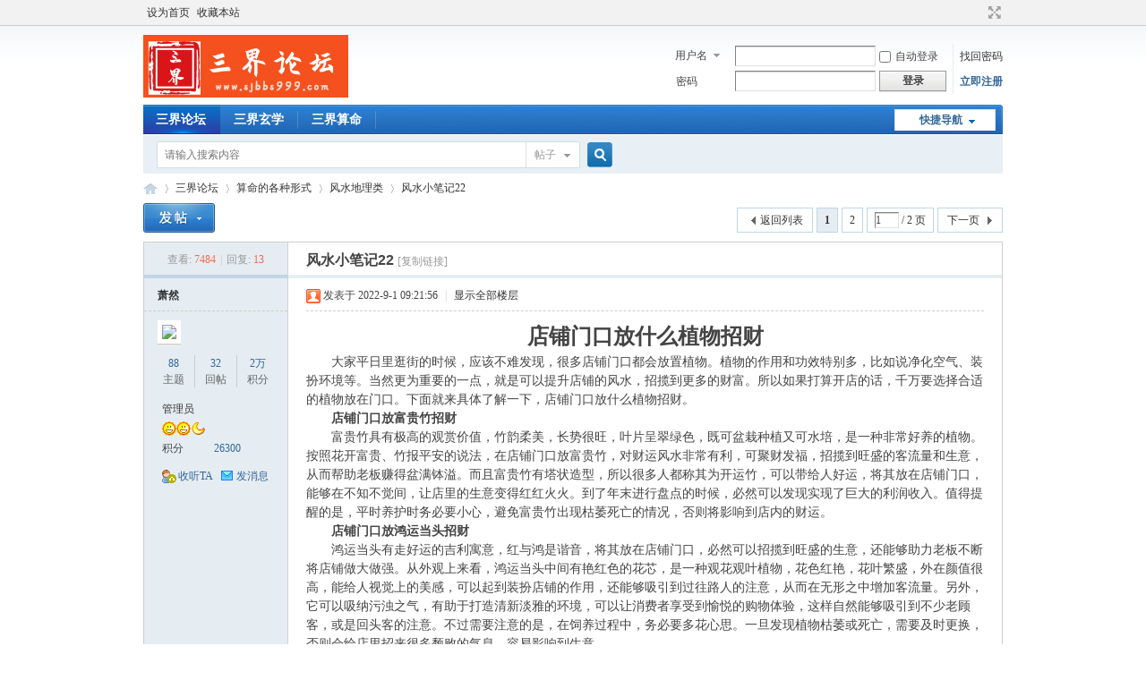

--- FILE ---
content_type: text/html; charset=gbk
request_url: https://sjbbs999.com/thread-228-1-1.html
body_size: 12976
content:
<!DOCTYPE html PUBLIC "-//W3C//DTD XHTML 1.0 Transitional//EN" "http://www.w3.org/TR/xhtml1/DTD/xhtml1-transitional.dtd">
<html xmlns="http://www.w3.org/1999/xhtml">
<head>
<meta http-equiv="Content-Type" content="text/html; charset=gbk" />
<title>风水小笔记22-北京算命  北京出马仙 最准算命出马仙 -  Powered by Discuz!</title>
<script>
var _hmt = _hmt || [];
(function() {
  var hm = document.createElement("script");
  hm.src = "https://hm.baidu.com/hm.js?b57eb800b5e9fdeada82236aa2deb875";
  var s = document.getElementsByTagName("script")[0]; 
  s.parentNode.insertBefore(hm, s);
})();

</script><link href="https://sjbbs999.com/thread-228-1-1.html" rel="canonical" />
<meta name="keywords" content="风水小笔记22" />
<meta name="description" content="店铺门口放什么植物招财       大家平日里逛街的时候，应该不难发现，很多店铺门口都会放置植物。植物的作用和功效特别多，比如说净化空气、装扮环境等。当然更为重要的一 ... " />
<meta name="generator" content="Discuz! X3.4" />
<meta name="author" content="Discuz! Team and Comsenz UI Team" />
<meta name="copyright" content="Discuz!" />
<meta name="MSSmartTagsPreventParsing" content="True" />
<meta http-equiv="MSThemeCompatible" content="Yes" />
<base href="https://sjbbs999.com/" /><link rel="stylesheet" type="text/css" href="data/cache/style_9_common.css?prZ" /><link rel="stylesheet" type="text/css" href="data/cache/style_9_forum_viewthread.css?prZ" /><script type="text/javascript">var STYLEID = '9', STATICURL = 'static/', IMGDIR = 'static/image/common', VERHASH = 'prZ', charset = 'gbk', discuz_uid = '0', cookiepre = 'a5mR_2132_', cookiedomain = '', cookiepath = '/', showusercard = '1', attackevasive = '0', disallowfloat = 'newthread', creditnotice = '1|威望|,2|金钱|,3|贡献|', defaultstyle = '', REPORTURL = 'aHR0cHM6Ly9zamJiczk5OS5jb20vdGhyZWFkLTIyOC0xLTEuaHRtbA==', SITEURL = 'https://sjbbs999.com/', JSPATH = 'static/js/', CSSPATH = 'data/cache/style_', DYNAMICURL = '';</script>
<script src="static/js/common.js?prZ" type="text/javascript"></script>
<meta name="application-name" content="北京算命  北京出马仙 最准算命出马仙" />
<meta name="msapplication-tooltip" content="北京算命  北京出马仙 最准算命出马仙" />
<meta name="msapplication-task" content="name=三界论坛;action-uri=https://sjbbs999.com/forum.php;icon-uri=https://sjbbs999.com/static/image/common/bbs.ico" />
<meta name="msapplication-task" content="name=三界积分;action-uri=https://sjbbs999.com/group.php;icon-uri=https://sjbbs999.com/static/image/common/group.ico" /><meta name="msapplication-task" content="name=综合服务区;action-uri=https://sjbbs999.com/home.php;icon-uri=https://sjbbs999.com/static/image/common/home.ico" /><link rel="archives" title="北京算命  北京出马仙 最准算命出马仙" href="https://sjbbs999.com/archiver/" />
<script src="static/js/forum.js?prZ" type="text/javascript"></script>
</head>

<body id="nv_forum" class="pg_viewthread" onkeydown="if(event.keyCode==27) return false;">
<div id="append_parent"></div><div id="ajaxwaitid"></div>
<div id="toptb" class="cl">
<div class="wp">
<div class="z"><a href="javascript:;"  onclick="setHomepage('https://www.sjbbs999.com/');">设为首页</a><a href="https://www.sjbbs999.com/"  onclick="addFavorite(this.href, '北京算命  北京出马仙 最准算命出马仙');return false;">收藏本站</a></div>
<div class="y">
<a id="switchblind" href="javascript:;" onclick="toggleBlind(this)" title="开启辅助访问" class="switchblind"></a>
<a href="javascript:;" id="switchwidth" onclick="widthauto(this)" title="切换到宽版" class="switchwidth">切换到宽版</a>
</div>
</div>
</div>

<div id="hd">
<div class="wp">
<div class="hdc cl"><h2><a href="./" title="北京算命  北京出马仙 最准算命出马仙"><img src="https://www.sjbbs999.com/data/attachment/common/cf/225231umvitlttk2mmctz9.png" /></a></h2><script src="static/js/logging.js?prZ" type="text/javascript"></script>
<form method="post" autocomplete="off" id="lsform" action="member.php?mod=logging&amp;action=login&amp;loginsubmit=yes&amp;infloat=yes&amp;lssubmit=yes" onsubmit="return lsSubmit();">
<div class="fastlg cl">
<span id="return_ls" style="display:none"></span>
<div class="y pns">
<table cellspacing="0" cellpadding="0">
<tr>
<td>
<span class="ftid">
<select name="fastloginfield" id="ls_fastloginfield" width="40" tabindex="900">
<option value="username">用户名</option>
<option value="email">Email</option>
</select>
</span>
<script type="text/javascript">simulateSelect('ls_fastloginfield')</script>
</td>
<td><input type="text" name="username" id="ls_username" autocomplete="off" class="px vm" tabindex="901" /></td>
<td class="fastlg_l"><label for="ls_cookietime"><input type="checkbox" name="cookietime" id="ls_cookietime" class="pc" value="2592000" tabindex="903" />自动登录</label></td>
<td>&nbsp;<a href="javascript:;" onclick="showWindow('login', 'member.php?mod=logging&action=login&viewlostpw=1')">找回密码</a></td>
</tr>
<tr>
<td><label for="ls_password" class="z psw_w">密码</label></td>
<td><input type="password" name="password" id="ls_password" class="px vm" autocomplete="off" tabindex="902" /></td>
<td class="fastlg_l"><button type="submit" class="pn vm" tabindex="904" style="width: 75px;"><em>登录</em></button></td>
<td>&nbsp;<a href="member.php?mod=register" class="xi2 xw1">立即注册</a></td>
</tr>
</table>
<input type="hidden" name="formhash" value="b568654b" />
<input type="hidden" name="quickforward" value="yes" />
<input type="hidden" name="handlekey" value="ls" />
</div>
</div>
</form>

</div>

<div id="nv">
<a href="javascript:;" id="qmenu" onmouseover="delayShow(this, function () {showMenu({'ctrlid':'qmenu','pos':'34!','ctrlclass':'a','duration':2});showForummenu(38);})">快捷导航</a>
<ul><li class="a" id="mn_forum" onmouseover="showMenu({'ctrlid':this.id,'ctrlclass':'hover','duration':2})"><a href="forum.php" hidefocus="true" title="BBS"  >三界论坛<span>BBS</span></a></li><li id="mn_F38" ><a href="forum.php?gid=1" hidefocus="true"  >三界玄学</a></li><li id="mn_Nc4e3" ><a href="forum.php?gid=36" hidefocus="true"  >三界算命</a></li></ul>
</div>
<ul class="p_pop h_pop" id="mn_forum_menu" style="display: none"><li><a href="https://www.sjbbs999.com/thread-251-1-1.html" hidefocus="true" >三界论坛</a></li></ul><div id="mu" class="cl">
</div><div id="scbar" class="cl">
<form id="scbar_form" method="post" autocomplete="off" onsubmit="searchFocus($('scbar_txt'))" action="search.php?searchsubmit=yes" target="_blank">
<input type="hidden" name="mod" id="scbar_mod" value="search" />
<input type="hidden" name="formhash" value="b568654b" />
<input type="hidden" name="srchtype" value="title" />
<input type="hidden" name="srhfid" value="38" />
<input type="hidden" name="srhlocality" value="forum::viewthread" />
<table cellspacing="0" cellpadding="0">
<tr>
<td class="scbar_icon_td"></td>
<td class="scbar_txt_td"><input type="text" name="srchtxt" id="scbar_txt" value="请输入搜索内容" autocomplete="off" x-webkit-speech speech /></td>
<td class="scbar_type_td"><a href="javascript:;" id="scbar_type" class="xg1" onclick="showMenu(this.id)" hidefocus="true">搜索</a></td>
<td class="scbar_btn_td"><button type="submit" name="searchsubmit" id="scbar_btn" sc="1" class="pn pnc" value="true"><strong class="xi2">搜索</strong></button></td>
<td class="scbar_hot_td">
<div id="scbar_hot">
</div>
</td>
</tr>
</table>
</form>
</div>
<ul id="scbar_type_menu" class="p_pop" style="display: none;"><li><a href="javascript:;" rel="curforum" fid="38" >本版</a></li><li><a href="javascript:;" rel="forum" class="curtype">帖子</a></li><li><a href="javascript:;" rel="user">用户</a></li></ul>
<script type="text/javascript">
initSearchmenu('scbar', '');
</script>
</div>
</div>


<div id="wp" class="wp">
<script type="text/javascript">var fid = parseInt('38'), tid = parseInt('228');</script>

<script src="static/js/forum_viewthread.js?prZ" type="text/javascript"></script>
<script type="text/javascript">zoomstatus = parseInt(1);var imagemaxwidth = '600';var aimgcount = new Array();</script>

<style id="diy_style" type="text/css"></style>
<!--[diy=diynavtop]--><div id="diynavtop" class="area"></div><!--[/diy]-->
<div id="pt" class="bm cl">
<div class="z">
<a href="./" class="nvhm" title="首页">北京算命  北京出马仙 最准算命出马仙</a><em>&raquo;</em><a href="forum.php">三界论坛</a> <em>&rsaquo;</em> <a href="forum.php?gid=1">算命的各种形式</a> <em>&rsaquo;</em> <a href="forum-38-1.html">风水地理类</a> <em>&rsaquo;</em> <a href="thread-228-1-1.html">风水小笔记22</a>
</div>
</div>

<style id="diy_style" type="text/css"></style>
<div class="wp">
<!--[diy=diy1]--><div id="diy1" class="area"></div><!--[/diy]-->
</div>

<div id="ct" class="wp cl">
<div id="pgt" class="pgs mbm cl ">
<div class="pgt"><div class="pg"><strong>1</strong><a href="thread-228-2-1.html">2</a><label><input type="text" name="custompage" class="px" size="2" title="输入页码，按回车快速跳转" value="1" onkeydown="if(event.keyCode==13) {window.location='forum.php?mod=viewthread&tid=228&amp;extra=page%3D1&amp;page='+this.value;; doane(event);}" /><span title="共 2 页"> / 2 页</span></label><a href="thread-228-2-1.html" class="nxt">下一页</a></div></div>
<span class="y pgb"><a href="forum-38-1.html">返回列表</a></span>
<a id="newspecial" onmouseover="$('newspecial').id = 'newspecialtmp';this.id = 'newspecial';showMenu({'ctrlid':this.id})" onclick="showWindow('newthread', 'forum.php?mod=post&action=newthread&fid=38')" href="javascript:;" title="发新帖"><img src="static/image/common/pn_post.png" alt="发新帖" /></a></div>



<div id="postlist" class="pl bm">
<table cellspacing="0" cellpadding="0">
<tr>
<td class="pls ptn pbn">
<div class="hm ptn">
<span class="xg1">查看:</span> <span class="xi1">7484</span><span class="pipe">|</span><span class="xg1">回复:</span> <span class="xi1">13</span>
</div>
</td>
<td class="plc ptm pbn vwthd">
<h1 class="ts">
<span id="thread_subject">风水小笔记22</span>
</h1>
<span class="xg1">
<a href="thread-228-1-1.html" onclick="return copyThreadUrl(this, '北京算命  北京出马仙 最准算命出马仙')" >[复制链接]</a>
</span>
</td>
</tr>
</table>


<table cellspacing="0" cellpadding="0" class="ad">
<tr>
<td class="pls">
</td>
<td class="plc">
</td>
</tr>
</table><div id="post_275" ><table id="pid275" class="plhin" summary="pid275" cellspacing="0" cellpadding="0">
<tr>
<a name="newpost"></a> <td class="pls" rowspan="2">
<div id="favatar275" class="pls cl favatar">
<div class="pi">
<div class="authi"><a href="space-uid-4.html" target="_blank" class="xw1">萧然</a>
</div>
</div>
<div class="p_pop blk bui card_gender_0" id="userinfo275" style="display: none; margin-top: -11px;">
<div class="m z">
<div id="userinfo275_ma"></div>
</div>
<div class="i y">
<div>
<strong><a href="space-uid-4.html" target="_blank" class="xi2">萧然</a></strong>
<em>当前离线</em>
</div><dl class="cl">
<dt>积分</dt><dd><a href="home.php?mod=space&uid=4&do=profile" target="_blank" class="xi2">26300</a></dd>
</dl><div class="imicn">
<a href="home.php?mod=space&amp;uid=4&amp;do=profile" target="_blank" title="查看详细资料"><img src="static/image/common/userinfo.gif" alt="查看详细资料" /></a>
</div>
<div id="avatarfeed"><span id="threadsortswait"></span></div>
</div>
</div>
<div>
<div class="avatar" onmouseover="showauthor(this, 'userinfo275')"><a href="space-uid-4.html" class="avtm" target="_blank"><img src="https://www.sjbbs999.com/uc_server/avatar.php?uid=4&size=middle" /></a></div>
</div>
<div class="tns xg2"><table cellspacing="0" cellpadding="0"><th><p><a href="home.php?mod=space&uid=4&do=thread&type=thread&view=me&from=space" class="xi2">88</a></p>主题</th><th><p><a href="home.php?mod=space&uid=4&do=thread&type=reply&view=me&from=space" class="xi2">32</a></p>回帖</th><td><p><a href="home.php?mod=space&uid=4&do=profile" class="xi2"><span title="26300">2万</span></a></p>积分</td></table></div>

<p><em><a href="home.php?mod=spacecp&amp;ac=usergroup&amp;gid=1" target="_blank">管理员</a></em></p>


<p><span><img src="static/image/common/star_level3.gif" alt="Rank: 10" /><img src="static/image/common/star_level3.gif" alt="Rank: 10" /><img src="static/image/common/star_level2.gif" alt="Rank: 10" /></span></p>



<dl class="pil cl">
	<dt>积分</dt><dd><a href="home.php?mod=space&uid=4&do=profile" target="_blank" class="xi2">26300</a></dd>
</dl>

<dl class="pil cl"></dl><ul class="xl xl2 o cl">
<li class="addflw">
<a href="home.php?mod=spacecp&amp;ac=follow&amp;op=add&amp;hash=b568654b&amp;fuid=4" id="followmod_4" title="收听TA" class="xi2" onclick="showWindow('followmod', this.href, 'get', 0);">收听TA</a>
</li>
<li class="pm2"><a href="home.php?mod=spacecp&amp;ac=pm&amp;op=showmsg&amp;handlekey=showmsg_4&amp;touid=4&amp;pmid=0&amp;daterange=2&amp;pid=275&amp;tid=228" onclick="showWindow('sendpm', this.href);" title="发消息" class="xi2">发消息</a></li>
</ul>
</div>
</td>
<td class="plc">
<div class="pi">
<div class="pti">
<div class="pdbt">
</div>
<div class="authi">
<img class="authicn vm" id="authicon275" src="static/image/common/online_admin.gif" />
<em id="authorposton275">发表于 2022-9-1 09:21:56</em>
<span class="pipe">|</span>
<a href="thread-228-1-1.html" rel="nofollow">显示全部楼层</a>
<span class="pipe show">|</span><a href="javascript:;" onclick="readmode($('thread_subject').innerHTML, 275);" class="show">阅读模式</a>
</div>
</div>
</div><div class="pct"><style type="text/css">.pcb{margin-right:0}</style><div class="pcb">
 
<div class="t_fsz">
<table cellspacing="0" cellpadding="0"><tr><td class="t_f" id="postmessage_275">
<div align="center"><strong><font size="5">店铺门口放什么植物招财</font></strong></div><div align="left">&nbsp; &nbsp;&nbsp; &nbsp; 大家平日里逛街的时候，应该不难发现，很多店铺门口都会放置植物。植物的作用和功效特别多，比如说净化空气、装扮环境等。当然更为重要的一点，就是可以提升店铺的风水，招揽到更多的财富。所以如果打算开店的话，千万要选择合适的植物放在门口。下面就来具体了解一下，店铺门口放什么植物招财。<br />
 </div><div align="left">　<strong>　店铺门口放富贵竹招财</strong></div><div align="left">　　富贵竹具有极高的观赏价值，竹韵柔美，长势很旺，叶片呈翠绿色，既可盆栽种植又可水培，是一种非常好养的植物。按照花开富贵、竹报平安的说法，在店铺门口放富贵竹，对财运风水非常有利，可聚财发福，招揽到旺盛的客流量和生意，从而帮助老板赚得盆满钵溢。而且富贵竹有塔状造型，所以很多人都称其为开运竹，可以带给人好运，将其放在店铺门口，能够在不知不觉间，让店里的生意变得红红火火。到了年末进行盘点的时候，必然可以发现实现了巨大的利润收入。值得提醒的是，平时养护时务必要小心，避免富贵竹出现枯萎死亡的情况，否则将影响到店内的财运。</div><div align="left"> </div><div align="left">　<strong>　店铺门口放鸿运当头招财</strong></div><div align="left">　　鸿运当头有走好运的吉利寓意，红与鸿是谐音，将其放在店铺门口，必然可以招揽到旺盛的生意，还能够助力老板不断将店铺做大做强。从外观上来看，鸿运当头中间有艳红色的花芯，是一种观花观叶植物，花色红艳，花叶繁盛，外在颜值很高，能给人视觉上的美感，可以起到装扮店铺的作用，还能够吸引到过往路人的注意，从而在无形之中增加客流量。另外，它可以吸纳污浊之气，有助于打造清新淡雅的环境，可以让消费者享受到愉悦的购物体验，这样自然能够吸引到不少老顾客，或是回头客的注意。不过需要注意的是，在饲养过程中，务必要多花心思。一旦发现植物枯萎或死亡，需要及时更换，否则会给店里招来很多颓败的气息，容易影响到生意。</div><div align="left"> </div><div align="left">　<strong>　店铺门口放发财树招财</strong></div><div align="left"><font face="等线"><font style="font-size:10.5pt">　　发财树是一种常摆放在室内的常绿植物，又叫招财树，有着招财改运的风水作用，还具有净化空气的作用。店铺门口放发财树的话，可以增加财富，带来更多的财气，令店铺生意暴涨，生机勃勃，从而给店家带来旺盛的金钱收益。当然除了将发财树放在门口外，也可以放在店铺内，最好可以寻求专业风水先生的帮助，找到财位所在方位，然后将发财树放在这里，催旺财运的效果，将变得更为明显和强烈。不过需要提醒的是，尽量选择小型的发财树，体积不要太大了。因为发财树过大的话，会压制财运无法运转，很难起到很好的招财风水作用。招财植物也不要放在收银台旁边，要保持整洁和干净，最好收银台周围不要放任何东西。</font></font></div><br />
</td></tr></table>


</div>
<div id="comment_275" class="cm">
</div>

<div id="post_rate_div_275"></div>
</div>
</div>

</td></tr>
<tr><td class="plc plm">
</td>
</tr>
<tr id="_postposition275"></tr>
<tr>
<td class="pls"></td>
<td class="plc" style="overflow:visible;">
<div class="po hin">
<div class="pob cl">
<em>
<a class="fastre" href="forum.php?mod=post&amp;action=reply&amp;fid=38&amp;tid=228&amp;reppost=275&amp;extra=page%3D1&amp;page=1" onclick="showWindow('reply', this.href)">回复</a>
</em>

<p>
<a href="javascript:;" id="mgc_post_275" onmouseover="showMenu(this.id)" class="showmenu">使用道具</a>
<a href="javascript:;" onclick="showWindow('miscreport275', 'misc.php?mod=report&rtype=post&rid=275&tid=228&fid=38', 'get', -1);return false;">举报</a>
</p>

<ul id="mgc_post_275_menu" class="p_pop mgcmn" style="display: none;">
</ul>
<script type="text/javascript" reload="1">checkmgcmn('post_275')</script>
</div>
</div>
</td>
</tr>
<tr class="ad">
<td class="pls">
</td>
<td class="plc">
</td>
</tr>
</table>
</div><div id="post_391" ><table id="pid391" class="plhin" summary="pid391" cellspacing="0" cellpadding="0">
<tr>
 <td class="pls" rowspan="2">
<div id="favatar391" class="pls cl favatar">
<div class="pi">
<div class="authi"><a href="space-uid-839.html" target="_blank" class="xw1">Rebeccacip</a>
</div>
</div>
<div class="p_pop blk bui card_gender_0" id="userinfo391" style="display: none; margin-top: -11px;">
<div class="m z">
<div id="userinfo391_ma"></div>
</div>
<div class="i y">
<div>
<strong><a href="space-uid-839.html" target="_blank" class="xi2">Rebeccacip</a></strong>
<em>当前离线</em>
</div><dl class="cl">
<dt>积分</dt><dd><a href="home.php?mod=space&uid=839&do=profile" target="_blank" class="xi2">15</a></dd>
</dl><div class="imicn">
<a href="https://vk.com/vyshki_tur" target="_blank" title="查看个人网站"><img src="static/image/common/forumlink.gif" alt="查看个人网站" /></a><a href="home.php?mod=space&amp;uid=839&amp;do=profile" target="_blank" title="查看详细资料"><img src="static/image/common/userinfo.gif" alt="查看详细资料" /></a>
</div>
<div id="avatarfeed"><span id="threadsortswait"></span></div>
</div>
</div>
<div>
<div class="avatar" onmouseover="showauthor(this, 'userinfo391')"><a href="space-uid-839.html" class="avtm" target="_blank"><img src="https://www.sjbbs999.com/uc_server/avatar.php?uid=839&size=middle" /></a></div>
</div>
<div class="tns xg2"><table cellspacing="0" cellpadding="0"><th><p><a href="home.php?mod=space&uid=839&do=thread&type=thread&view=me&from=space" class="xi2">0</a></p>主题</th><th><p><a href="home.php?mod=space&uid=839&do=thread&type=reply&view=me&from=space" class="xi2">8</a></p>回帖</th><td><p><a href="home.php?mod=space&uid=839&do=profile" class="xi2">15</a></p>积分</td></table></div>

<p><em><a href="home.php?mod=spacecp&amp;ac=usergroup&amp;gid=10" target="_blank">新手上路</a></em></p>


<p><span id="g_up391" onmouseover="showMenu({'ctrlid':this.id, 'pos':'12!'});"><img src="static/image/common/star_level1.gif" alt="Rank: 1" /></span></p>
<div id="g_up391_menu" class="tip tip_4" style="display: none;"><div class="tip_horn"></div><div class="tip_c">新手上路, 积分 15, 距离下一级还需 35 积分</div></div>


<p><span class="pbg2"  id="upgradeprogress_391" onmouseover="showMenu({'ctrlid':this.id, 'pos':'12!', 'menuid':'g_up391_menu'});"><span class="pbr2" style="width:30%;"></span></span></p>
<div id="g_up391_menu" class="tip tip_4" style="display: none;"><div class="tip_horn"></div><div class="tip_c">新手上路, 积分 15, 距离下一级还需 35 积分</div></div>

<dl class="pil cl">
	<dt>积分</dt><dd><a href="home.php?mod=space&uid=839&do=profile" target="_blank" class="xi2">15</a></dd>
</dl>

<dl class="pil cl"></dl><ul class="xl xl2 o cl">
<li class="addflw">
<a href="home.php?mod=spacecp&amp;ac=follow&amp;op=add&amp;hash=b568654b&amp;fuid=839" id="followmod_839" title="收听TA" class="xi2" onclick="showWindow('followmod', this.href, 'get', 0);">收听TA</a>
</li>
<li class="pm2"><a href="home.php?mod=spacecp&amp;ac=pm&amp;op=showmsg&amp;handlekey=showmsg_839&amp;touid=839&amp;pmid=0&amp;daterange=2&amp;pid=391&amp;tid=228" onclick="showWindow('sendpm', this.href);" title="发消息" class="xi2">发消息</a></li>
</ul>
</div>
</td>
<td class="plc">
<div class="pi">
<div class="pti">
<div class="pdbt">
</div>
<div class="authi">
<img class="authicn vm" id="authicon391" src="static/image/common/online_member.gif" />
<em id="authorposton391">发表于 2025-2-26 19:06:12</em>
<span class="pipe">|</span>
<a href="thread-228-1-1.html" rel="nofollow">显示全部楼层</a>
</div>
</div>
</div><div class="pct"><div class="pcb">
<div class="t_fsz">
<table cellspacing="0" cellpadding="0"><tr><td class="t_f" id="postmessage_391">
感谢楼主 谢谢分享 ！</td></tr></table>


</div>
<div id="comment_391" class="cm">
</div>

<div id="post_rate_div_391"></div>
</div>
</div>

</td></tr>
<tr><td class="plc plm">
</td>
</tr>
<tr id="_postposition391"></tr>
<tr>
<td class="pls"></td>
<td class="plc" style="overflow:visible;">
<div class="po hin">
<div class="pob cl">
<em>
<a class="fastre" href="forum.php?mod=post&amp;action=reply&amp;fid=38&amp;tid=228&amp;repquote=391&amp;extra=page%3D1&amp;page=1" onclick="showWindow('reply', this.href)">回复</a>
</em>

<p>
<a href="javascript:;" id="mgc_post_391" onmouseover="showMenu(this.id)" class="showmenu">使用道具</a>
<a href="javascript:;" onclick="showWindow('miscreport391', 'misc.php?mod=report&rtype=post&rid=391&tid=228&fid=38', 'get', -1);return false;">举报</a>
</p>

<ul id="mgc_post_391_menu" class="p_pop mgcmn" style="display: none;">
</ul>
<script type="text/javascript" reload="1">checkmgcmn('post_391')</script>
</div>
</div>
</td>
</tr>
<tr class="ad">
<td class="pls">
</td>
<td class="plc">
</td>
</tr>
</table>
</div><div id="post_396" ><table id="pid396" class="plhin" summary="pid396" cellspacing="0" cellpadding="0">
<tr>
 <td class="pls" rowspan="2">
<div id="favatar396" class="pls cl favatar">
<div class="pi">
<div class="authi"><a href="space-uid-710.html" target="_blank" class="xw1">GrokBib</a>
</div>
</div>
<div class="p_pop blk bui card_gender_0" id="userinfo396" style="display: none; margin-top: -11px;">
<div class="m z">
<div id="userinfo396_ma"></div>
</div>
<div class="i y">
<div>
<strong><a href="space-uid-710.html" target="_blank" class="xi2">GrokBib</a></strong>
<em>当前离线</em>
</div><dl class="cl">
<dt>积分</dt><dd><a href="home.php?mod=space&uid=710&do=profile" target="_blank" class="xi2">10</a></dd>
</dl><div class="imicn">
<a href="https://vmacademy.org/org/part55/study10/" target="_blank" title="查看个人网站"><img src="static/image/common/forumlink.gif" alt="查看个人网站" /></a><a href="home.php?mod=space&amp;uid=710&amp;do=profile" target="_blank" title="查看详细资料"><img src="static/image/common/userinfo.gif" alt="查看详细资料" /></a>
</div>
<div id="avatarfeed"><span id="threadsortswait"></span></div>
</div>
</div>
<div>
<div class="avatar" onmouseover="showauthor(this, 'userinfo396')"><a href="space-uid-710.html" class="avtm" target="_blank"><img src="https://www.sjbbs999.com/uc_server/avatar.php?uid=710&size=middle" /></a></div>
</div>
<div class="tns xg2"><table cellspacing="0" cellpadding="0"><th><p><a href="home.php?mod=space&uid=710&do=thread&type=thread&view=me&from=space" class="xi2">0</a></p>主题</th><th><p><a href="home.php?mod=space&uid=710&do=thread&type=reply&view=me&from=space" class="xi2">6</a></p>回帖</th><td><p><a href="home.php?mod=space&uid=710&do=profile" class="xi2">10</a></p>积分</td></table></div>

<p><em><a href="home.php?mod=spacecp&amp;ac=usergroup&amp;gid=10" target="_blank">新手上路</a></em></p>


<p><span id="g_up396" onmouseover="showMenu({'ctrlid':this.id, 'pos':'12!'});"><img src="static/image/common/star_level1.gif" alt="Rank: 1" /></span></p>
<div id="g_up396_menu" class="tip tip_4" style="display: none;"><div class="tip_horn"></div><div class="tip_c">新手上路, 积分 10, 距离下一级还需 40 积分</div></div>


<p><span class="pbg2"  id="upgradeprogress_396" onmouseover="showMenu({'ctrlid':this.id, 'pos':'12!', 'menuid':'g_up396_menu'});"><span class="pbr2" style="width:20%;"></span></span></p>
<div id="g_up396_menu" class="tip tip_4" style="display: none;"><div class="tip_horn"></div><div class="tip_c">新手上路, 积分 10, 距离下一级还需 40 积分</div></div>

<dl class="pil cl">
	<dt>积分</dt><dd><a href="home.php?mod=space&uid=710&do=profile" target="_blank" class="xi2">10</a></dd>
</dl>

<dl class="pil cl"></dl><ul class="xl xl2 o cl">
<li class="addflw">
<a href="home.php?mod=spacecp&amp;ac=follow&amp;op=add&amp;hash=b568654b&amp;fuid=710" id="followmod_710" title="收听TA" class="xi2" onclick="showWindow('followmod', this.href, 'get', 0);">收听TA</a>
</li>
<li class="pm2"><a href="home.php?mod=spacecp&amp;ac=pm&amp;op=showmsg&amp;handlekey=showmsg_710&amp;touid=710&amp;pmid=0&amp;daterange=2&amp;pid=396&amp;tid=228" onclick="showWindow('sendpm', this.href);" title="发消息" class="xi2">发消息</a></li>
</ul>
</div>
</td>
<td class="plc">
<div class="pi">
<div class="pti">
<div class="pdbt">
</div>
<div class="authi">
<img class="authicn vm" id="authicon396" src="static/image/common/online_member.gif" />
<em id="authorposton396">发表于 2025-2-26 21:36:43</em>
<span class="pipe">|</span>
<a href="thread-228-1-1.html" rel="nofollow">显示全部楼层</a>
</div>
</div>
</div><div class="pct"><div class="pcb">
<div class="t_fsz">
<table cellspacing="0" cellpadding="0"><tr><td class="t_f" id="postmessage_396">
收藏了，期待楼主后续更多分享！</td></tr></table>


</div>
<div id="comment_396" class="cm">
</div>

<div id="post_rate_div_396"></div>
</div>
</div>

</td></tr>
<tr><td class="plc plm">
</td>
</tr>
<tr id="_postposition396"></tr>
<tr>
<td class="pls"></td>
<td class="plc" style="overflow:visible;">
<div class="po hin">
<div class="pob cl">
<em>
<a class="fastre" href="forum.php?mod=post&amp;action=reply&amp;fid=38&amp;tid=228&amp;repquote=396&amp;extra=page%3D1&amp;page=1" onclick="showWindow('reply', this.href)">回复</a>
</em>

<p>
<a href="javascript:;" id="mgc_post_396" onmouseover="showMenu(this.id)" class="showmenu">使用道具</a>
<a href="javascript:;" onclick="showWindow('miscreport396', 'misc.php?mod=report&rtype=post&rid=396&tid=228&fid=38', 'get', -1);return false;">举报</a>
</p>

<ul id="mgc_post_396_menu" class="p_pop mgcmn" style="display: none;">
</ul>
<script type="text/javascript" reload="1">checkmgcmn('post_396')</script>
</div>
</div>
</td>
</tr>
<tr class="ad">
<td class="pls">
</td>
<td class="plc">
</td>
</tr>
</table>
</div><div id="post_496" ><table id="pid496" class="plhin" summary="pid496" cellspacing="0" cellpadding="0">
<tr>
 <td class="pls" rowspan="2">
<div id="favatar496" class="pls cl favatar">
<div class="pi">
<div class="authi"><a href="space-uid-182.html" target="_blank" class="xw1">MurakeratGrarf</a>
</div>
</div>
<div class="p_pop blk bui card_gender_0" id="userinfo496" style="display: none; margin-top: -11px;">
<div class="m z">
<div id="userinfo496_ma"></div>
</div>
<div class="i y">
<div>
<strong><a href="space-uid-182.html" target="_blank" class="xi2">MurakeratGrarf</a></strong>
<em>当前离线</em>
</div><dl class="cl">
<dt>积分</dt><dd><a href="home.php?mod=space&uid=182&do=profile" target="_blank" class="xi2">13</a></dd>
</dl><div class="imicn">
<a href="https://naturalmedicinegroup.com/clinical-training/essential-information-210/" target="_blank" title="查看个人网站"><img src="static/image/common/forumlink.gif" alt="查看个人网站" /></a><a href="home.php?mod=space&amp;uid=182&amp;do=profile" target="_blank" title="查看详细资料"><img src="static/image/common/userinfo.gif" alt="查看详细资料" /></a>
</div>
<div id="avatarfeed"><span id="threadsortswait"></span></div>
</div>
</div>
<div>
<div class="avatar" onmouseover="showauthor(this, 'userinfo496')"><a href="space-uid-182.html" class="avtm" target="_blank"><img src="https://www.sjbbs999.com/uc_server/avatar.php?uid=182&size=middle" /></a></div>
</div>
<div class="tns xg2"><table cellspacing="0" cellpadding="0"><th><p><a href="home.php?mod=space&uid=182&do=thread&type=thread&view=me&from=space" class="xi2">0</a></p>主题</th><th><p><a href="home.php?mod=space&uid=182&do=thread&type=reply&view=me&from=space" class="xi2">8</a></p>回帖</th><td><p><a href="home.php?mod=space&uid=182&do=profile" class="xi2">13</a></p>积分</td></table></div>

<p><em><a href="home.php?mod=spacecp&amp;ac=usergroup&amp;gid=10" target="_blank">新手上路</a></em></p>


<p><span id="g_up496" onmouseover="showMenu({'ctrlid':this.id, 'pos':'12!'});"><img src="static/image/common/star_level1.gif" alt="Rank: 1" /></span></p>
<div id="g_up496_menu" class="tip tip_4" style="display: none;"><div class="tip_horn"></div><div class="tip_c">新手上路, 积分 13, 距离下一级还需 37 积分</div></div>


<p><span class="pbg2"  id="upgradeprogress_496" onmouseover="showMenu({'ctrlid':this.id, 'pos':'12!', 'menuid':'g_up496_menu'});"><span class="pbr2" style="width:26%;"></span></span></p>
<div id="g_up496_menu" class="tip tip_4" style="display: none;"><div class="tip_horn"></div><div class="tip_c">新手上路, 积分 13, 距离下一级还需 37 积分</div></div>

<dl class="pil cl">
	<dt>积分</dt><dd><a href="home.php?mod=space&uid=182&do=profile" target="_blank" class="xi2">13</a></dd>
</dl>

<dl class="pil cl"></dl><ul class="xl xl2 o cl">
<li class="addflw">
<a href="home.php?mod=spacecp&amp;ac=follow&amp;op=add&amp;hash=b568654b&amp;fuid=182" id="followmod_182" title="收听TA" class="xi2" onclick="showWindow('followmod', this.href, 'get', 0);">收听TA</a>
</li>
<li class="pm2"><a href="home.php?mod=spacecp&amp;ac=pm&amp;op=showmsg&amp;handlekey=showmsg_182&amp;touid=182&amp;pmid=0&amp;daterange=2&amp;pid=496&amp;tid=228" onclick="showWindow('sendpm', this.href);" title="发消息" class="xi2">发消息</a></li>
</ul>
</div>
</td>
<td class="plc">
<div class="pi">
<div class="pti">
<div class="pdbt">
</div>
<div class="authi">
<img class="authicn vm" id="authicon496" src="static/image/common/online_member.gif" />
<em id="authorposton496">发表于 2025-2-28 23:34:54</em>
<span class="pipe">|</span>
<a href="thread-228-1-1.html" rel="nofollow">显示全部楼层</a>
</div>
</div>
</div><div class="pct"><div class="pcb">
<div class="t_fsz">
<table cellspacing="0" cellpadding="0"><tr><td class="t_f" id="postmessage_496">
跟着思路走，收获颇丰，感谢！</td></tr></table>


</div>
<div id="comment_496" class="cm">
</div>

<div id="post_rate_div_496"></div>
</div>
</div>

</td></tr>
<tr><td class="plc plm">
</td>
</tr>
<tr id="_postposition496"></tr>
<tr>
<td class="pls"></td>
<td class="plc" style="overflow:visible;">
<div class="po hin">
<div class="pob cl">
<em>
<a class="fastre" href="forum.php?mod=post&amp;action=reply&amp;fid=38&amp;tid=228&amp;repquote=496&amp;extra=page%3D1&amp;page=1" onclick="showWindow('reply', this.href)">回复</a>
</em>

<p>
<a href="javascript:;" id="mgc_post_496" onmouseover="showMenu(this.id)" class="showmenu">使用道具</a>
<a href="javascript:;" onclick="showWindow('miscreport496', 'misc.php?mod=report&rtype=post&rid=496&tid=228&fid=38', 'get', -1);return false;">举报</a>
</p>

<ul id="mgc_post_496_menu" class="p_pop mgcmn" style="display: none;">
</ul>
<script type="text/javascript" reload="1">checkmgcmn('post_496')</script>
</div>
</div>
</td>
</tr>
<tr class="ad">
<td class="pls">
</td>
<td class="plc">
</td>
</tr>
</table>
</div><div id="post_554" ><table id="pid554" class="plhin" summary="pid554" cellspacing="0" cellpadding="0">
<tr>
 <td class="pls" rowspan="2">
<div id="favatar554" class="pls cl favatar">
<div class="pi">
<div class="authi"><a href="space-uid-593.html" target="_blank" class="xw1">vfkfifVEIRL</a>
</div>
</div>
<div class="p_pop blk bui card_gender_0" id="userinfo554" style="display: none; margin-top: -11px;">
<div class="m z">
<div id="userinfo554_ma"></div>
</div>
<div class="i y">
<div>
<strong><a href="space-uid-593.html" target="_blank" class="xi2">vfkfifVEIRL</a></strong>
<em>当前离线</em>
</div><dl class="cl">
<dt>积分</dt><dd><a href="home.php?mod=space&uid=593&do=profile" target="_blank" class="xi2">10</a></dd>
</dl><div class="imicn">
<a href="home.php?mod=space&amp;uid=593&amp;do=profile" target="_blank" title="查看详细资料"><img src="static/image/common/userinfo.gif" alt="查看详细资料" /></a>
</div>
<div id="avatarfeed"><span id="threadsortswait"></span></div>
</div>
</div>
<div>
<div class="avatar" onmouseover="showauthor(this, 'userinfo554')"><a href="space-uid-593.html" class="avtm" target="_blank"><img src="https://www.sjbbs999.com/uc_server/avatar.php?uid=593&size=middle" /></a></div>
</div>
<div class="tns xg2"><table cellspacing="0" cellpadding="0"><th><p><a href="home.php?mod=space&uid=593&do=thread&type=thread&view=me&from=space" class="xi2">0</a></p>主题</th><th><p><a href="home.php?mod=space&uid=593&do=thread&type=reply&view=me&from=space" class="xi2">6</a></p>回帖</th><td><p><a href="home.php?mod=space&uid=593&do=profile" class="xi2">10</a></p>积分</td></table></div>

<p><em><a href="home.php?mod=spacecp&amp;ac=usergroup&amp;gid=10" target="_blank">新手上路</a></em></p>


<p><span id="g_up554" onmouseover="showMenu({'ctrlid':this.id, 'pos':'12!'});"><img src="static/image/common/star_level1.gif" alt="Rank: 1" /></span></p>
<div id="g_up554_menu" class="tip tip_4" style="display: none;"><div class="tip_horn"></div><div class="tip_c">新手上路, 积分 10, 距离下一级还需 40 积分</div></div>


<p><span class="pbg2"  id="upgradeprogress_554" onmouseover="showMenu({'ctrlid':this.id, 'pos':'12!', 'menuid':'g_up554_menu'});"><span class="pbr2" style="width:20%;"></span></span></p>
<div id="g_up554_menu" class="tip tip_4" style="display: none;"><div class="tip_horn"></div><div class="tip_c">新手上路, 积分 10, 距离下一级还需 40 积分</div></div>

<dl class="pil cl">
	<dt>积分</dt><dd><a href="home.php?mod=space&uid=593&do=profile" target="_blank" class="xi2">10</a></dd>
</dl>

<dl class="pil cl"></dl><ul class="xl xl2 o cl">
<li class="addflw">
<a href="home.php?mod=spacecp&amp;ac=follow&amp;op=add&amp;hash=b568654b&amp;fuid=593" id="followmod_593" title="收听TA" class="xi2" onclick="showWindow('followmod', this.href, 'get', 0);">收听TA</a>
</li>
<li class="pm2"><a href="home.php?mod=spacecp&amp;ac=pm&amp;op=showmsg&amp;handlekey=showmsg_593&amp;touid=593&amp;pmid=0&amp;daterange=2&amp;pid=554&amp;tid=228" onclick="showWindow('sendpm', this.href);" title="发消息" class="xi2">发消息</a></li>
</ul>
</div>
</td>
<td class="plc">
<div class="pi">
<div class="pti">
<div class="pdbt">
</div>
<div class="authi">
<img class="authicn vm" id="authicon554" src="static/image/common/online_member.gif" />
<em id="authorposton554">发表于 2025-3-3 06:16:27</em>
<span class="pipe">|</span>
<a href="thread-228-1-1.html" rel="nofollow">显示全部楼层</a>
</div>
</div>
</div><div class="pct"><div class="pcb">
<div class="t_fsz">
<table cellspacing="0" cellpadding="0"><tr><td class="t_f" id="postmessage_554">
感谢楼主 谢谢分享 ！</td></tr></table>


</div>
<div id="comment_554" class="cm">
</div>

<div id="post_rate_div_554"></div>
</div>
</div>

</td></tr>
<tr><td class="plc plm">
</td>
</tr>
<tr id="_postposition554"></tr>
<tr>
<td class="pls"></td>
<td class="plc" style="overflow:visible;">
<div class="po hin">
<div class="pob cl">
<em>
<a class="fastre" href="forum.php?mod=post&amp;action=reply&amp;fid=38&amp;tid=228&amp;repquote=554&amp;extra=page%3D1&amp;page=1" onclick="showWindow('reply', this.href)">回复</a>
</em>

<p>
<a href="javascript:;" id="mgc_post_554" onmouseover="showMenu(this.id)" class="showmenu">使用道具</a>
<a href="javascript:;" onclick="showWindow('miscreport554', 'misc.php?mod=report&rtype=post&rid=554&tid=228&fid=38', 'get', -1);return false;">举报</a>
</p>

<ul id="mgc_post_554_menu" class="p_pop mgcmn" style="display: none;">
</ul>
<script type="text/javascript" reload="1">checkmgcmn('post_554')</script>
</div>
</div>
</td>
</tr>
<tr class="ad">
<td class="pls">
</td>
<td class="plc">
</td>
</tr>
</table>
</div><div id="post_564" ><table id="pid564" class="plhin" summary="pid564" cellspacing="0" cellpadding="0">
<tr>
 <td class="pls" rowspan="2">
<div id="favatar564" class="pls cl favatar">
<div class="pi">
<div class="authi"><a href="space-uid-103.html" target="_blank" class="xw1">LucaReisa</a>
</div>
</div>
<div class="p_pop blk bui card_gender_0" id="userinfo564" style="display: none; margin-top: -11px;">
<div class="m z">
<div id="userinfo564_ma"></div>
</div>
<div class="i y">
<div>
<strong><a href="space-uid-103.html" target="_blank" class="xi2">LucaReisa</a></strong>
<em>当前离线</em>
</div><dl class="cl">
<dt>积分</dt><dd><a href="home.php?mod=space&uid=103&do=profile" target="_blank" class="xi2">4</a></dd>
</dl><div class="imicn">
<a href="http://firadelformatge.com/pharmaceutical/medicine341/" target="_blank" title="查看个人网站"><img src="static/image/common/forumlink.gif" alt="查看个人网站" /></a><a href="home.php?mod=space&amp;uid=103&amp;do=profile" target="_blank" title="查看详细资料"><img src="static/image/common/userinfo.gif" alt="查看详细资料" /></a>
</div>
<div id="avatarfeed"><span id="threadsortswait"></span></div>
</div>
</div>
<div>
<div class="avatar" onmouseover="showauthor(this, 'userinfo564')"><a href="space-uid-103.html" class="avtm" target="_blank"><img src="https://www.sjbbs999.com/uc_server/avatar.php?uid=103&size=middle" /></a></div>
</div>
<div class="tns xg2"><table cellspacing="0" cellpadding="0"><th><p><a href="home.php?mod=space&uid=103&do=thread&type=thread&view=me&from=space" class="xi2">0</a></p>主题</th><th><p><a href="home.php?mod=space&uid=103&do=thread&type=reply&view=me&from=space" class="xi2">2</a></p>回帖</th><td><p><a href="home.php?mod=space&uid=103&do=profile" class="xi2">4</a></p>积分</td></table></div>

<p><em><a href="home.php?mod=spacecp&amp;ac=usergroup&amp;gid=10" target="_blank">新手上路</a></em></p>


<p><span id="g_up564" onmouseover="showMenu({'ctrlid':this.id, 'pos':'12!'});"><img src="static/image/common/star_level1.gif" alt="Rank: 1" /></span></p>
<div id="g_up564_menu" class="tip tip_4" style="display: none;"><div class="tip_horn"></div><div class="tip_c">新手上路, 积分 4, 距离下一级还需 46 积分</div></div>


<p><span class="pbg2"  id="upgradeprogress_564" onmouseover="showMenu({'ctrlid':this.id, 'pos':'12!', 'menuid':'g_up564_menu'});"><span class="pbr2" style="width:8%;"></span></span></p>
<div id="g_up564_menu" class="tip tip_4" style="display: none;"><div class="tip_horn"></div><div class="tip_c">新手上路, 积分 4, 距离下一级还需 46 积分</div></div>

<dl class="pil cl">
	<dt>积分</dt><dd><a href="home.php?mod=space&uid=103&do=profile" target="_blank" class="xi2">4</a></dd>
</dl>

<dl class="pil cl"></dl><ul class="xl xl2 o cl">
<li class="addflw">
<a href="home.php?mod=spacecp&amp;ac=follow&amp;op=add&amp;hash=b568654b&amp;fuid=103" id="followmod_103" title="收听TA" class="xi2" onclick="showWindow('followmod', this.href, 'get', 0);">收听TA</a>
</li>
<li class="pm2"><a href="home.php?mod=spacecp&amp;ac=pm&amp;op=showmsg&amp;handlekey=showmsg_103&amp;touid=103&amp;pmid=0&amp;daterange=2&amp;pid=564&amp;tid=228" onclick="showWindow('sendpm', this.href);" title="发消息" class="xi2">发消息</a></li>
</ul>
</div>
</td>
<td class="plc">
<div class="pi">
<div class="pti">
<div class="pdbt">
</div>
<div class="authi">
<img class="authicn vm" id="authicon564" src="static/image/common/online_member.gif" />
<em id="authorposton564">发表于 2025-3-3 16:17:19</em>
<span class="pipe">|</span>
<a href="thread-228-1-1.html" rel="nofollow">显示全部楼层</a>
</div>
</div>
</div><div class="pct"><div class="pcb">
<div class="t_fsz">
<table cellspacing="0" cellpadding="0"><tr><td class="t_f" id="postmessage_564">
多谢楼主分享，这内容对我帮助极大！</td></tr></table>


</div>
<div id="comment_564" class="cm">
</div>

<div id="post_rate_div_564"></div>
</div>
</div>

</td></tr>
<tr><td class="plc plm">
</td>
</tr>
<tr id="_postposition564"></tr>
<tr>
<td class="pls"></td>
<td class="plc" style="overflow:visible;">
<div class="po hin">
<div class="pob cl">
<em>
<a class="fastre" href="forum.php?mod=post&amp;action=reply&amp;fid=38&amp;tid=228&amp;repquote=564&amp;extra=page%3D1&amp;page=1" onclick="showWindow('reply', this.href)">回复</a>
</em>

<p>
<a href="javascript:;" id="mgc_post_564" onmouseover="showMenu(this.id)" class="showmenu">使用道具</a>
<a href="javascript:;" onclick="showWindow('miscreport564', 'misc.php?mod=report&rtype=post&rid=564&tid=228&fid=38', 'get', -1);return false;">举报</a>
</p>

<ul id="mgc_post_564_menu" class="p_pop mgcmn" style="display: none;">
</ul>
<script type="text/javascript" reload="1">checkmgcmn('post_564')</script>
</div>
</div>
</td>
</tr>
<tr class="ad">
<td class="pls">
</td>
<td class="plc">
</td>
</tr>
</table>
</div><div id="post_880" ><table id="pid880" class="plhin" summary="pid880" cellspacing="0" cellpadding="0">
<tr>
 <td class="pls" rowspan="2">
<div id="favatar880" class="pls cl favatar">
<div class="pi">
<div class="authi"><a href="space-uid-319.html" target="_blank" class="xw1">LiskHerpletty</a>
</div>
</div>
<div class="p_pop blk bui card_gender_0" id="userinfo880" style="display: none; margin-top: -11px;">
<div class="m z">
<div id="userinfo880_ma"></div>
</div>
<div class="i y">
<div>
<strong><a href="space-uid-319.html" target="_blank" class="xi2">LiskHerpletty</a></strong>
<em>当前离线</em>
</div><dl class="cl">
<dt>积分</dt><dd><a href="home.php?mod=space&uid=319&do=profile" target="_blank" class="xi2">10</a></dd>
</dl><div class="imicn">
<a href="https://www.medtrials.com/relevant-experience/trial700/" target="_blank" title="查看个人网站"><img src="static/image/common/forumlink.gif" alt="查看个人网站" /></a><a href="home.php?mod=space&amp;uid=319&amp;do=profile" target="_blank" title="查看详细资料"><img src="static/image/common/userinfo.gif" alt="查看详细资料" /></a>
</div>
<div id="avatarfeed"><span id="threadsortswait"></span></div>
</div>
</div>
<div>
<div class="avatar" onmouseover="showauthor(this, 'userinfo880')"><a href="space-uid-319.html" class="avtm" target="_blank"><img src="https://www.sjbbs999.com/uc_server/avatar.php?uid=319&size=middle" /></a></div>
</div>
<div class="tns xg2"><table cellspacing="0" cellpadding="0"><th><p><a href="home.php?mod=space&uid=319&do=thread&type=thread&view=me&from=space" class="xi2">0</a></p>主题</th><th><p><a href="home.php?mod=space&uid=319&do=thread&type=reply&view=me&from=space" class="xi2">6</a></p>回帖</th><td><p><a href="home.php?mod=space&uid=319&do=profile" class="xi2">10</a></p>积分</td></table></div>

<p><em><a href="home.php?mod=spacecp&amp;ac=usergroup&amp;gid=10" target="_blank">新手上路</a></em></p>


<p><span id="g_up880" onmouseover="showMenu({'ctrlid':this.id, 'pos':'12!'});"><img src="static/image/common/star_level1.gif" alt="Rank: 1" /></span></p>
<div id="g_up880_menu" class="tip tip_4" style="display: none;"><div class="tip_horn"></div><div class="tip_c">新手上路, 积分 10, 距离下一级还需 40 积分</div></div>


<p><span class="pbg2"  id="upgradeprogress_880" onmouseover="showMenu({'ctrlid':this.id, 'pos':'12!', 'menuid':'g_up880_menu'});"><span class="pbr2" style="width:20%;"></span></span></p>
<div id="g_up880_menu" class="tip tip_4" style="display: none;"><div class="tip_horn"></div><div class="tip_c">新手上路, 积分 10, 距离下一级还需 40 积分</div></div>

<dl class="pil cl">
	<dt>积分</dt><dd><a href="home.php?mod=space&uid=319&do=profile" target="_blank" class="xi2">10</a></dd>
</dl>

<dl class="pil cl"></dl><ul class="xl xl2 o cl">
<li class="addflw">
<a href="home.php?mod=spacecp&amp;ac=follow&amp;op=add&amp;hash=b568654b&amp;fuid=319" id="followmod_319" title="收听TA" class="xi2" onclick="showWindow('followmod', this.href, 'get', 0);">收听TA</a>
</li>
<li class="pm2"><a href="home.php?mod=spacecp&amp;ac=pm&amp;op=showmsg&amp;handlekey=showmsg_319&amp;touid=319&amp;pmid=0&amp;daterange=2&amp;pid=880&amp;tid=228" onclick="showWindow('sendpm', this.href);" title="发消息" class="xi2">发消息</a></li>
</ul>
</div>
</td>
<td class="plc">
<div class="pi">
<div class="pti">
<div class="pdbt">
</div>
<div class="authi">
<img class="authicn vm" id="authicon880" src="static/image/common/online_member.gif" />
<em id="authorposton880">发表于 2025-3-16 17:41:08</em>
<span class="pipe">|</span>
<a href="thread-228-1-1.html" rel="nofollow">显示全部楼层</a>
</div>
</div>
</div><div class="pct"><div class="pcb">
<div class="t_fsz">
<table cellspacing="0" cellpadding="0"><tr><td class="t_f" id="postmessage_880">
已收藏，盼更多干货～</td></tr></table>


</div>
<div id="comment_880" class="cm">
</div>

<div id="post_rate_div_880"></div>
</div>
</div>

</td></tr>
<tr><td class="plc plm">
</td>
</tr>
<tr id="_postposition880"></tr>
<tr>
<td class="pls"></td>
<td class="plc" style="overflow:visible;">
<div class="po hin">
<div class="pob cl">
<em>
<a class="fastre" href="forum.php?mod=post&amp;action=reply&amp;fid=38&amp;tid=228&amp;repquote=880&amp;extra=page%3D1&amp;page=1" onclick="showWindow('reply', this.href)">回复</a>
</em>

<p>
<a href="javascript:;" id="mgc_post_880" onmouseover="showMenu(this.id)" class="showmenu">使用道具</a>
<a href="javascript:;" onclick="showWindow('miscreport880', 'misc.php?mod=report&rtype=post&rid=880&tid=228&fid=38', 'get', -1);return false;">举报</a>
</p>

<ul id="mgc_post_880_menu" class="p_pop mgcmn" style="display: none;">
</ul>
<script type="text/javascript" reload="1">checkmgcmn('post_880')</script>
</div>
</div>
</td>
</tr>
<tr class="ad">
<td class="pls">
</td>
<td class="plc">
</td>
</tr>
</table>
</div><div id="post_938" ><table id="pid938" class="plhin" summary="pid938" cellspacing="0" cellpadding="0">
<tr>
 <td class="pls" rowspan="2">
<div id="favatar938" class="pls cl favatar">
<div class="pi">
<div class="authi"><a href="space-uid-357.html" target="_blank" class="xw1">TizgarAppenia</a>
</div>
</div>
<div class="p_pop blk bui card_gender_0" id="userinfo938" style="display: none; margin-top: -11px;">
<div class="m z">
<div id="userinfo938_ma"></div>
</div>
<div class="i y">
<div>
<strong><a href="space-uid-357.html" target="_blank" class="xi2">TizgarAppenia</a></strong>
<em>当前离线</em>
</div><dl class="cl">
<dt>积分</dt><dd><a href="home.php?mod=space&uid=357&do=profile" target="_blank" class="xi2">13</a></dd>
</dl><div class="imicn">
<a href="https://mteducare.com/images/medical-research/part1-report52/" target="_blank" title="查看个人网站"><img src="static/image/common/forumlink.gif" alt="查看个人网站" /></a><a href="home.php?mod=space&amp;uid=357&amp;do=profile" target="_blank" title="查看详细资料"><img src="static/image/common/userinfo.gif" alt="查看详细资料" /></a>
</div>
<div id="avatarfeed"><span id="threadsortswait"></span></div>
</div>
</div>
<div>
<div class="avatar" onmouseover="showauthor(this, 'userinfo938')"><a href="space-uid-357.html" class="avtm" target="_blank"><img src="https://www.sjbbs999.com/uc_server/avatar.php?uid=357&size=middle" /></a></div>
</div>
<div class="tns xg2"><table cellspacing="0" cellpadding="0"><th><p><a href="home.php?mod=space&uid=357&do=thread&type=thread&view=me&from=space" class="xi2">0</a></p>主题</th><th><p><a href="home.php?mod=space&uid=357&do=thread&type=reply&view=me&from=space" class="xi2">8</a></p>回帖</th><td><p><a href="home.php?mod=space&uid=357&do=profile" class="xi2">13</a></p>积分</td></table></div>

<p><em><a href="home.php?mod=spacecp&amp;ac=usergroup&amp;gid=10" target="_blank">新手上路</a></em></p>


<p><span id="g_up938" onmouseover="showMenu({'ctrlid':this.id, 'pos':'12!'});"><img src="static/image/common/star_level1.gif" alt="Rank: 1" /></span></p>
<div id="g_up938_menu" class="tip tip_4" style="display: none;"><div class="tip_horn"></div><div class="tip_c">新手上路, 积分 13, 距离下一级还需 37 积分</div></div>


<p><span class="pbg2"  id="upgradeprogress_938" onmouseover="showMenu({'ctrlid':this.id, 'pos':'12!', 'menuid':'g_up938_menu'});"><span class="pbr2" style="width:26%;"></span></span></p>
<div id="g_up938_menu" class="tip tip_4" style="display: none;"><div class="tip_horn"></div><div class="tip_c">新手上路, 积分 13, 距离下一级还需 37 积分</div></div>

<dl class="pil cl">
	<dt>积分</dt><dd><a href="home.php?mod=space&uid=357&do=profile" target="_blank" class="xi2">13</a></dd>
</dl>

<dl class="pil cl"></dl><ul class="xl xl2 o cl">
<li class="addflw">
<a href="home.php?mod=spacecp&amp;ac=follow&amp;op=add&amp;hash=b568654b&amp;fuid=357" id="followmod_357" title="收听TA" class="xi2" onclick="showWindow('followmod', this.href, 'get', 0);">收听TA</a>
</li>
<li class="pm2"><a href="home.php?mod=spacecp&amp;ac=pm&amp;op=showmsg&amp;handlekey=showmsg_357&amp;touid=357&amp;pmid=0&amp;daterange=2&amp;pid=938&amp;tid=228" onclick="showWindow('sendpm', this.href);" title="发消息" class="xi2">发消息</a></li>
</ul>
</div>
</td>
<td class="plc">
<div class="pi">
<div class="pti">
<div class="pdbt">
</div>
<div class="authi">
<img class="authicn vm" id="authicon938" src="static/image/common/online_member.gif" />
<em id="authorposton938">发表于 2025-3-20 00:03:41</em>
<span class="pipe">|</span>
<a href="thread-228-1-1.html" rel="nofollow">显示全部楼层</a>
</div>
</div>
</div><div class="pct"><div class="pcb">
<div class="t_fsz">
<table cellspacing="0" cellpadding="0"><tr><td class="t_f" id="postmessage_938">
跟着思路走，收获颇丰，感谢！</td></tr></table>


</div>
<div id="comment_938" class="cm">
</div>

<div id="post_rate_div_938"></div>
</div>
</div>

</td></tr>
<tr><td class="plc plm">
</td>
</tr>
<tr id="_postposition938"></tr>
<tr>
<td class="pls"></td>
<td class="plc" style="overflow:visible;">
<div class="po hin">
<div class="pob cl">
<em>
<a class="fastre" href="forum.php?mod=post&amp;action=reply&amp;fid=38&amp;tid=228&amp;repquote=938&amp;extra=page%3D1&amp;page=1" onclick="showWindow('reply', this.href)">回复</a>
</em>

<p>
<a href="javascript:;" id="mgc_post_938" onmouseover="showMenu(this.id)" class="showmenu">使用道具</a>
<a href="javascript:;" onclick="showWindow('miscreport938', 'misc.php?mod=report&rtype=post&rid=938&tid=228&fid=38', 'get', -1);return false;">举报</a>
</p>

<ul id="mgc_post_938_menu" class="p_pop mgcmn" style="display: none;">
</ul>
<script type="text/javascript" reload="1">checkmgcmn('post_938')</script>
</div>
</div>
</td>
</tr>
<tr class="ad">
<td class="pls">
</td>
<td class="plc">
</td>
</tr>
</table>
</div><div id="post_977" ><table id="pid977" class="plhin" summary="pid977" cellspacing="0" cellpadding="0">
<tr>
 <td class="pls" rowspan="2">
<div id="favatar977" class="pls cl favatar">
<div class="pi">
<div class="authi"><a href="space-uid-962.html" target="_blank" class="xw1">KanRor</a>
</div>
</div>
<div class="p_pop blk bui card_gender_0" id="userinfo977" style="display: none; margin-top: -11px;">
<div class="m z">
<div id="userinfo977_ma"></div>
</div>
<div class="i y">
<div>
<strong><a href="space-uid-962.html" target="_blank" class="xi2">KanRor</a></strong>
<em>当前离线</em>
</div><dl class="cl">
<dt>积分</dt><dd><a href="home.php?mod=space&uid=962&do=profile" target="_blank" class="xi2">4</a></dd>
</dl><div class="imicn">
<a href="https://globalcad.org/berkeley/deryk-van-brunt/buy-kemadrin-online-in-usa/" target="_blank" title="查看个人网站"><img src="static/image/common/forumlink.gif" alt="查看个人网站" /></a><a href="home.php?mod=space&amp;uid=962&amp;do=profile" target="_blank" title="查看详细资料"><img src="static/image/common/userinfo.gif" alt="查看详细资料" /></a>
</div>
<div id="avatarfeed"><span id="threadsortswait"></span></div>
</div>
</div>
<div>
<div class="avatar" onmouseover="showauthor(this, 'userinfo977')"><a href="space-uid-962.html" class="avtm" target="_blank"><img src="https://www.sjbbs999.com/uc_server/avatar.php?uid=962&size=middle" /></a></div>
</div>
<div class="tns xg2"><table cellspacing="0" cellpadding="0"><th><p><a href="home.php?mod=space&uid=962&do=thread&type=thread&view=me&from=space" class="xi2">0</a></p>主题</th><th><p><a href="home.php?mod=space&uid=962&do=thread&type=reply&view=me&from=space" class="xi2">2</a></p>回帖</th><td><p><a href="home.php?mod=space&uid=962&do=profile" class="xi2">4</a></p>积分</td></table></div>

<p><em><a href="home.php?mod=spacecp&amp;ac=usergroup&amp;gid=10" target="_blank">新手上路</a></em></p>


<p><span id="g_up977" onmouseover="showMenu({'ctrlid':this.id, 'pos':'12!'});"><img src="static/image/common/star_level1.gif" alt="Rank: 1" /></span></p>
<div id="g_up977_menu" class="tip tip_4" style="display: none;"><div class="tip_horn"></div><div class="tip_c">新手上路, 积分 4, 距离下一级还需 46 积分</div></div>


<p><span class="pbg2"  id="upgradeprogress_977" onmouseover="showMenu({'ctrlid':this.id, 'pos':'12!', 'menuid':'g_up977_menu'});"><span class="pbr2" style="width:8%;"></span></span></p>
<div id="g_up977_menu" class="tip tip_4" style="display: none;"><div class="tip_horn"></div><div class="tip_c">新手上路, 积分 4, 距离下一级还需 46 积分</div></div>

<dl class="pil cl">
	<dt>积分</dt><dd><a href="home.php?mod=space&uid=962&do=profile" target="_blank" class="xi2">4</a></dd>
</dl>

<dl class="pil cl"></dl><ul class="xl xl2 o cl">
<li class="addflw">
<a href="home.php?mod=spacecp&amp;ac=follow&amp;op=add&amp;hash=b568654b&amp;fuid=962" id="followmod_962" title="收听TA" class="xi2" onclick="showWindow('followmod', this.href, 'get', 0);">收听TA</a>
</li>
<li class="pm2"><a href="home.php?mod=spacecp&amp;ac=pm&amp;op=showmsg&amp;handlekey=showmsg_962&amp;touid=962&amp;pmid=0&amp;daterange=2&amp;pid=977&amp;tid=228" onclick="showWindow('sendpm', this.href);" title="发消息" class="xi2">发消息</a></li>
</ul>
</div>
</td>
<td class="plc">
<div class="pi">
<div class="pti">
<div class="pdbt">
</div>
<div class="authi">
<img class="authicn vm" id="authicon977" src="static/image/common/online_member.gif" />
<em id="authorposton977">发表于 2025-3-23 04:21:19</em>
<span class="pipe">|</span>
<a href="thread-228-1-1.html" rel="nofollow">显示全部楼层</a>
</div>
</div>
</div><div class="pct"><div class="pcb">
<div class="t_fsz">
<table cellspacing="0" cellpadding="0"><tr><td class="t_f" id="postmessage_977">
多谢楼主分享，这内容对我帮助极大！</td></tr></table>


</div>
<div id="comment_977" class="cm">
</div>

<div id="post_rate_div_977"></div>
</div>
</div>

</td></tr>
<tr><td class="plc plm">
</td>
</tr>
<tr id="_postposition977"></tr>
<tr>
<td class="pls"></td>
<td class="plc" style="overflow:visible;">
<div class="po hin">
<div class="pob cl">
<em>
<a class="fastre" href="forum.php?mod=post&amp;action=reply&amp;fid=38&amp;tid=228&amp;repquote=977&amp;extra=page%3D1&amp;page=1" onclick="showWindow('reply', this.href)">回复</a>
</em>

<p>
<a href="javascript:;" id="mgc_post_977" onmouseover="showMenu(this.id)" class="showmenu">使用道具</a>
<a href="javascript:;" onclick="showWindow('miscreport977', 'misc.php?mod=report&rtype=post&rid=977&tid=228&fid=38', 'get', -1);return false;">举报</a>
</p>

<ul id="mgc_post_977_menu" class="p_pop mgcmn" style="display: none;">
</ul>
<script type="text/javascript" reload="1">checkmgcmn('post_977')</script>
</div>
</div>
</td>
</tr>
<tr class="ad">
<td class="pls">
</td>
<td class="plc">
</td>
</tr>
</table>
</div><div id="post_1021" ><table id="pid1021" class="plhin" summary="pid1021" cellspacing="0" cellpadding="0">
<tr>
 <td class="pls" rowspan="2">
<div id="favatar1021" class="pls cl favatar">
<div class="pi">
<div class="authi"><a href="space-uid-231.html" target="_blank" class="xw1">KerthTweme</a>
</div>
</div>
<div class="p_pop blk bui card_gender_0" id="userinfo1021" style="display: none; margin-top: -11px;">
<div class="m z">
<div id="userinfo1021_ma"></div>
</div>
<div class="i y">
<div>
<strong><a href="space-uid-231.html" target="_blank" class="xi2">KerthTweme</a></strong>
<em>当前离线</em>
</div><dl class="cl">
<dt>积分</dt><dd><a href="home.php?mod=space&uid=231&do=profile" target="_blank" class="xi2">10</a></dd>
</dl><div class="imicn">
<a href="http://holcmed.com/medical-practice/consultation729/" target="_blank" title="查看个人网站"><img src="static/image/common/forumlink.gif" alt="查看个人网站" /></a><a href="home.php?mod=space&amp;uid=231&amp;do=profile" target="_blank" title="查看详细资料"><img src="static/image/common/userinfo.gif" alt="查看详细资料" /></a>
</div>
<div id="avatarfeed"><span id="threadsortswait"></span></div>
</div>
</div>
<div>
<div class="avatar" onmouseover="showauthor(this, 'userinfo1021')"><a href="space-uid-231.html" class="avtm" target="_blank"><img src="https://www.sjbbs999.com/uc_server/avatar.php?uid=231&size=middle" /></a></div>
</div>
<div class="tns xg2"><table cellspacing="0" cellpadding="0"><th><p><a href="home.php?mod=space&uid=231&do=thread&type=thread&view=me&from=space" class="xi2">0</a></p>主题</th><th><p><a href="home.php?mod=space&uid=231&do=thread&type=reply&view=me&from=space" class="xi2">6</a></p>回帖</th><td><p><a href="home.php?mod=space&uid=231&do=profile" class="xi2">10</a></p>积分</td></table></div>

<p><em><a href="home.php?mod=spacecp&amp;ac=usergroup&amp;gid=10" target="_blank">新手上路</a></em></p>


<p><span id="g_up1021" onmouseover="showMenu({'ctrlid':this.id, 'pos':'12!'});"><img src="static/image/common/star_level1.gif" alt="Rank: 1" /></span></p>
<div id="g_up1021_menu" class="tip tip_4" style="display: none;"><div class="tip_horn"></div><div class="tip_c">新手上路, 积分 10, 距离下一级还需 40 积分</div></div>


<p><span class="pbg2"  id="upgradeprogress_1021" onmouseover="showMenu({'ctrlid':this.id, 'pos':'12!', 'menuid':'g_up1021_menu'});"><span class="pbr2" style="width:20%;"></span></span></p>
<div id="g_up1021_menu" class="tip tip_4" style="display: none;"><div class="tip_horn"></div><div class="tip_c">新手上路, 积分 10, 距离下一级还需 40 积分</div></div>

<dl class="pil cl">
	<dt>积分</dt><dd><a href="home.php?mod=space&uid=231&do=profile" target="_blank" class="xi2">10</a></dd>
</dl>

<dl class="pil cl"></dl><ul class="xl xl2 o cl">
<li class="addflw">
<a href="home.php?mod=spacecp&amp;ac=follow&amp;op=add&amp;hash=b568654b&amp;fuid=231" id="followmod_231" title="收听TA" class="xi2" onclick="showWindow('followmod', this.href, 'get', 0);">收听TA</a>
</li>
<li class="pm2"><a href="home.php?mod=spacecp&amp;ac=pm&amp;op=showmsg&amp;handlekey=showmsg_231&amp;touid=231&amp;pmid=0&amp;daterange=2&amp;pid=1021&amp;tid=228" onclick="showWindow('sendpm', this.href);" title="发消息" class="xi2">发消息</a></li>
</ul>
</div>
</td>
<td class="plc">
<div class="pi">
<div class="pti">
<div class="pdbt">
</div>
<div class="authi">
<img class="authicn vm" id="authicon1021" src="static/image/common/online_member.gif" />
<em id="authorposton1021">发表于 2025-3-26 20:53:17</em>
<span class="pipe">|</span>
<a href="thread-228-1-1.html" rel="nofollow">显示全部楼层</a>
</div>
</div>
</div><div class="pct"><div class="pcb">
<div class="t_fsz">
<table cellspacing="0" cellpadding="0"><tr><td class="t_f" id="postmessage_1021">
跟着思路走，收获颇丰，感谢！</td></tr></table>


</div>
<div id="comment_1021" class="cm">
</div>

<div id="post_rate_div_1021"></div>
</div>
</div>

</td></tr>
<tr><td class="plc plm">
</td>
</tr>
<tr id="_postposition1021"></tr>
<tr>
<td class="pls"></td>
<td class="plc" style="overflow:visible;">
<div class="po hin">
<div class="pob cl">
<em>
<a class="fastre" href="forum.php?mod=post&amp;action=reply&amp;fid=38&amp;tid=228&amp;repquote=1021&amp;extra=page%3D1&amp;page=1" onclick="showWindow('reply', this.href)">回复</a>
</em>

<p>
<a href="javascript:;" id="mgc_post_1021" onmouseover="showMenu(this.id)" class="showmenu">使用道具</a>
<a href="javascript:;" onclick="showWindow('miscreport1021', 'misc.php?mod=report&rtype=post&rid=1021&tid=228&fid=38', 'get', -1);return false;">举报</a>
</p>

<ul id="mgc_post_1021_menu" class="p_pop mgcmn" style="display: none;">
</ul>
<script type="text/javascript" reload="1">checkmgcmn('post_1021')</script>
</div>
</div>
</td>
</tr>
<tr class="ad">
<td class="pls">
</td>
<td class="plc">
</td>
</tr>
</table>
</div><div id="postlistreply" class="pl"><div id="post_new" class="viewthread_table" style="display: none"></div></div>
</div>


<form method="post" autocomplete="off" name="modactions" id="modactions">
<input type="hidden" name="formhash" value="b568654b" />
<input type="hidden" name="optgroup" />
<input type="hidden" name="operation" />
<input type="hidden" name="listextra" value="page%3D1" />
<input type="hidden" name="page" value="1" />
</form>


<div class="pgbtn"><a href="thread-228-2-1.html" hidefocus="true" class="bm_h">下一页 &raquo;</a></div>

<div class="pgs mtm mbm cl">
<div class="pg"><strong>1</strong><a href="thread-228-2-1.html">2</a><label><input type="text" name="custompage" class="px" size="2" title="输入页码，按回车快速跳转" value="1" onkeydown="if(event.keyCode==13) {window.location='forum.php?mod=viewthread&tid=228&amp;extra=page%3D1&amp;page='+this.value;; doane(event);}" /><span title="共 2 页"> / 2 页</span></label><a href="thread-228-2-1.html" class="nxt">下一页</a></div><span class="pgb y"><a href="forum-38-1.html">返回列表</a></span>
<a id="newspecialtmp" onmouseover="$('newspecial').id = 'newspecialtmp';this.id = 'newspecial';showMenu({'ctrlid':this.id})" onclick="showWindow('newthread', 'forum.php?mod=post&action=newthread&fid=38')" href="javascript:;" title="发新帖"><img src="static/image/common/pn_post.png" alt="发新帖" /></a>
</div>

<!--[diy=diyfastposttop]--><div id="diyfastposttop" class="area"></div><!--[/diy]-->
<script type="text/javascript">
var postminchars = parseInt('10');
var postmaxchars = parseInt('10000');
var disablepostctrl = parseInt('0');
</script>

<div id="f_pst" class="pl bm bmw">
<form method="post" autocomplete="off" id="fastpostform" action="forum.php?mod=post&amp;action=reply&amp;fid=38&amp;tid=228&amp;extra=page%3D1&amp;replysubmit=yes&amp;infloat=yes&amp;handlekey=fastpost" onSubmit="return fastpostvalidate(this)">
<table cellspacing="0" cellpadding="0">
<tr>
<td class="pls">
</td>
<td class="plc">

<span id="fastpostreturn"></span>


<div class="cl">
<div id="fastsmiliesdiv" class="y"><div id="fastsmiliesdiv_data"><div id="fastsmilies"></div></div></div><div class="hasfsl" id="fastposteditor">
<div class="tedt mtn">
<div class="bar">
<span class="y">
<a href="forum.php?mod=post&amp;action=reply&amp;fid=38&amp;tid=228" onclick="return switchAdvanceMode(this.href)">高级模式</a>
</span><script src="static/js/seditor.js?prZ" type="text/javascript"></script>
<div class="fpd">
<a href="javascript:;" title="文字加粗" class="fbld">B</a>
<a href="javascript:;" title="设置文字颜色" class="fclr" id="fastpostforecolor">Color</a>
<a id="fastpostimg" href="javascript:;" title="图片" class="fmg">Image</a>
<a id="fastposturl" href="javascript:;" title="添加链接" class="flnk">Link</a>
<a id="fastpostquote" href="javascript:;" title="引用" class="fqt">Quote</a>
<a id="fastpostcode" href="javascript:;" title="代码" class="fcd">Code</a>
<a href="javascript:;" class="fsml" id="fastpostsml">Smilies</a>
</div></div>
<div class="area">
<div class="pt hm">
您需要登录后才可以回帖 <a href="member.php?mod=logging&amp;action=login" onclick="showWindow('login', this.href)" class="xi2">登录</a> | <a href="member.php?mod=register" class="xi2">立即注册</a>
</div>
</div>
</div>
</div>
</div>
<div id="seccheck_fastpost">
</div>


<input type="hidden" name="formhash" value="b568654b" />
<input type="hidden" name="usesig" value="" />
<input type="hidden" name="subject" value="  " />
<p class="ptm pnpost">
<a href="home.php?mod=spacecp&amp;ac=credit&amp;op=rule&amp;fid=38" class="y" target="_blank">本版积分规则</a>
<button type="button" onclick="showWindow('login', 'member.php?mod=logging&action=login&guestmessage=yes')"  onmouseover="checkpostrule('seccheck_fastpost', 'ac=reply');this.onmouseover=null" name="replysubmit" id="fastpostsubmit" class="pn pnc vm" value="replysubmit" tabindex="5"><strong>发表回复</strong></button>
<label class="lb"><input type="checkbox" name="adddynamic" class="pc" value="1" />回帖并转播</label>
<label for="fastpostrefresh"><input id="fastpostrefresh" type="checkbox" class="pc" />回帖后跳转到最后一页</label>
<script type="text/javascript">if(getcookie('fastpostrefresh') == 1) {$('fastpostrefresh').checked=true;}</script>
</p>
</td>
</tr>
</table>
</form>
</div>

</div>

<div class="wp mtn">
<!--[diy=diy3]--><div id="diy3" class="area"></div><!--[/diy]-->
</div>

<script type="text/javascript">
function succeedhandle_followmod(url, msg, values) {
var fObj = $('followmod_'+values['fuid']);
if(values['type'] == 'add') {
fObj.innerHTML = '不收听';
fObj.href = 'home.php?mod=spacecp&ac=follow&op=del&fuid='+values['fuid'];
} else if(values['type'] == 'del') {
fObj.innerHTML = '收听TA';
fObj.href = 'home.php?mod=spacecp&ac=follow&op=add&hash=b568654b&fuid='+values['fuid'];
}
}
fixed_avatar([275,391,396,496,554,564,880,938,977,1021], 1);
</script>	</div>
<div id="ft" class="wp cl">
<div id="flk" class="y">
<p>
<a href="//wpa.qq.com/msgrd?v=3&amp;uin=2622780497&amp;site=北京算命  北京出马仙 最准算命出马仙&amp;menu=yes&amp;from=discuz" target="_blank" title="QQ"><img src="static/image/common/site_qq.jpg" alt="QQ" /></a><span class="pipe">|</span><a href="archiver/" >Archiver</a><span class="pipe">|</span><a href="forum.php?mobile=yes" >手机版</a><span class="pipe">|</span><a href="forum.php?mod=misc&action=showdarkroom" >小黑屋</a><span class="pipe">|</span><strong><a href="https://www.sjbbs999.com" target="_blank">三界论坛</a></strong>
</p>
<p class="xs0">
GMT+8, 2026-1-25 01:26<span id="debuginfo">
, Processed in 0.064396 second(s), 21 queries
.
</span>
</p>
</div>
<div id="frt">
<p>Powered by <strong><a href="https://www.discuz.vip/" target="_blank">Discuz!</a></strong> <em>X3.4</em></p>
<p class="xs0">&copy; 2001-2023 <a href="https://code.dismall.com/" target="_blank">Discuz! Team</a>.</p>
</div></div>
<script src="home.php?mod=misc&ac=sendmail&rand=1769275587" type="text/javascript"></script>

<div id="scrolltop">
<span><a href="forum.php?mod=post&amp;action=reply&amp;fid=38&amp;tid=228&amp;extra=page%3D1&amp;page=1" onclick="showWindow('reply', this.href)" class="replyfast" title="快速回复"><b>快速回复</b></a></span>
<span hidefocus="true"><a title="返回顶部" onclick="window.scrollTo('0','0')" class="scrolltopa" ><b>返回顶部</b></a></span>
<span>
<a href="forum-38-1.html" hidefocus="true" class="returnlist" title="返回列表"><b>返回列表</b></a>
</span>
</div>
<script type="text/javascript">_attachEvent(window, 'scroll', function () { showTopLink(); });checkBlind();</script>
</body>
</html>
